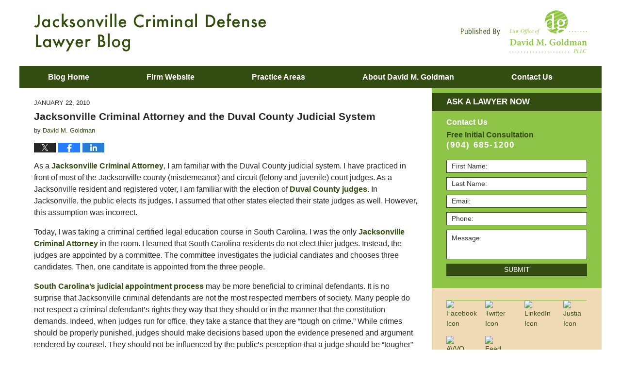

--- FILE ---
content_type: text/html; charset=UTF-8
request_url: https://www.jacksonvillecriminaldefenselawyerblog.com/as-a-jacksonville-criminal-att/
body_size: 12664
content:
<!DOCTYPE html>
<html class="no-js displaymode-full" itemscope itemtype="http://schema.org/Blog" lang="en-US">
	<head prefix="og: http://ogp.me/ns# article: http://ogp.me/ns/article#" >
		<meta http-equiv="Content-Type" content="text/html; charset=utf-8" />
		<title>Jacksonville Criminal Attorney and the Duval County Judicial System &#8212; Jacksonville Criminal Defense Lawyer Blog &#8212; January 22, 2010</title>
		<meta name="viewport" content="width=device-width, initial-scale=1.0" />

		<link rel="stylesheet" type="text/css" media="all" href="/jresources/v/20191026004854/css/main.css" />


		<script type="text/javascript">
			document.documentElement.className = document.documentElement.className.replace(/\bno-js\b/,"js");
		</script>

		<meta name="referrer" content="origin" />
		<meta name="referrer" content="unsafe-url" />

		<meta name='robots' content='index, follow, max-image-preview:large, max-snippet:-1, max-video-preview:-1' />
	<style>img:is([sizes="auto" i], [sizes^="auto," i]) { contain-intrinsic-size: 3000px 1500px }</style>
	
	<!-- This site is optimized with the Yoast SEO plugin v25.7 - https://yoast.com/wordpress/plugins/seo/ -->
	<meta name="description" content="As a Jacksonville Criminal Attorney, I am familiar with the Duval County judicial system. I have practiced in front of most of the Jacksonville county &#8212; January 22, 2010" />
	<link rel="canonical" href="https://www.jacksonvillecriminaldefenselawyerblog.com/as-a-jacksonville-criminal-att/" />
	<meta name="twitter:label1" content="Written by" />
	<meta name="twitter:data1" content="David M. Goldman" />
	<meta name="twitter:label2" content="Est. reading time" />
	<meta name="twitter:data2" content="2 minutes" />
	<!-- / Yoast SEO plugin. -->


<link rel='dns-prefetch' href='//v0.wordpress.com' />
<link rel="alternate" type="application/rss+xml" title="Jacksonville Criminal Defense Lawyer Blog &raquo; Feed" href="https://www.jacksonvillecriminaldefenselawyerblog.com/feed/" />
<link rel="alternate" type="application/rss+xml" title="Jacksonville Criminal Defense Lawyer Blog &raquo; Comments Feed" href="https://www.jacksonvillecriminaldefenselawyerblog.com/comments/feed/" />
<script type="text/javascript">
/* <![CDATA[ */
window._wpemojiSettings = {"baseUrl":"https:\/\/s.w.org\/images\/core\/emoji\/16.0.1\/72x72\/","ext":".png","svgUrl":"https:\/\/s.w.org\/images\/core\/emoji\/16.0.1\/svg\/","svgExt":".svg","source":{"concatemoji":"https:\/\/www.jacksonvillecriminaldefenselawyerblog.com\/wp-includes\/js\/wp-emoji-release.min.js?ver=7f08c3448240c80842b50f945023b5cf"}};
/*! This file is auto-generated */
!function(s,n){var o,i,e;function c(e){try{var t={supportTests:e,timestamp:(new Date).valueOf()};sessionStorage.setItem(o,JSON.stringify(t))}catch(e){}}function p(e,t,n){e.clearRect(0,0,e.canvas.width,e.canvas.height),e.fillText(t,0,0);var t=new Uint32Array(e.getImageData(0,0,e.canvas.width,e.canvas.height).data),a=(e.clearRect(0,0,e.canvas.width,e.canvas.height),e.fillText(n,0,0),new Uint32Array(e.getImageData(0,0,e.canvas.width,e.canvas.height).data));return t.every(function(e,t){return e===a[t]})}function u(e,t){e.clearRect(0,0,e.canvas.width,e.canvas.height),e.fillText(t,0,0);for(var n=e.getImageData(16,16,1,1),a=0;a<n.data.length;a++)if(0!==n.data[a])return!1;return!0}function f(e,t,n,a){switch(t){case"flag":return n(e,"\ud83c\udff3\ufe0f\u200d\u26a7\ufe0f","\ud83c\udff3\ufe0f\u200b\u26a7\ufe0f")?!1:!n(e,"\ud83c\udde8\ud83c\uddf6","\ud83c\udde8\u200b\ud83c\uddf6")&&!n(e,"\ud83c\udff4\udb40\udc67\udb40\udc62\udb40\udc65\udb40\udc6e\udb40\udc67\udb40\udc7f","\ud83c\udff4\u200b\udb40\udc67\u200b\udb40\udc62\u200b\udb40\udc65\u200b\udb40\udc6e\u200b\udb40\udc67\u200b\udb40\udc7f");case"emoji":return!a(e,"\ud83e\udedf")}return!1}function g(e,t,n,a){var r="undefined"!=typeof WorkerGlobalScope&&self instanceof WorkerGlobalScope?new OffscreenCanvas(300,150):s.createElement("canvas"),o=r.getContext("2d",{willReadFrequently:!0}),i=(o.textBaseline="top",o.font="600 32px Arial",{});return e.forEach(function(e){i[e]=t(o,e,n,a)}),i}function t(e){var t=s.createElement("script");t.src=e,t.defer=!0,s.head.appendChild(t)}"undefined"!=typeof Promise&&(o="wpEmojiSettingsSupports",i=["flag","emoji"],n.supports={everything:!0,everythingExceptFlag:!0},e=new Promise(function(e){s.addEventListener("DOMContentLoaded",e,{once:!0})}),new Promise(function(t){var n=function(){try{var e=JSON.parse(sessionStorage.getItem(o));if("object"==typeof e&&"number"==typeof e.timestamp&&(new Date).valueOf()<e.timestamp+604800&&"object"==typeof e.supportTests)return e.supportTests}catch(e){}return null}();if(!n){if("undefined"!=typeof Worker&&"undefined"!=typeof OffscreenCanvas&&"undefined"!=typeof URL&&URL.createObjectURL&&"undefined"!=typeof Blob)try{var e="postMessage("+g.toString()+"("+[JSON.stringify(i),f.toString(),p.toString(),u.toString()].join(",")+"));",a=new Blob([e],{type:"text/javascript"}),r=new Worker(URL.createObjectURL(a),{name:"wpTestEmojiSupports"});return void(r.onmessage=function(e){c(n=e.data),r.terminate(),t(n)})}catch(e){}c(n=g(i,f,p,u))}t(n)}).then(function(e){for(var t in e)n.supports[t]=e[t],n.supports.everything=n.supports.everything&&n.supports[t],"flag"!==t&&(n.supports.everythingExceptFlag=n.supports.everythingExceptFlag&&n.supports[t]);n.supports.everythingExceptFlag=n.supports.everythingExceptFlag&&!n.supports.flag,n.DOMReady=!1,n.readyCallback=function(){n.DOMReady=!0}}).then(function(){return e}).then(function(){var e;n.supports.everything||(n.readyCallback(),(e=n.source||{}).concatemoji?t(e.concatemoji):e.wpemoji&&e.twemoji&&(t(e.twemoji),t(e.wpemoji)))}))}((window,document),window._wpemojiSettings);
/* ]]> */
</script>
<style id='wp-emoji-styles-inline-css' type='text/css'>

	img.wp-smiley, img.emoji {
		display: inline !important;
		border: none !important;
		box-shadow: none !important;
		height: 1em !important;
		width: 1em !important;
		margin: 0 0.07em !important;
		vertical-align: -0.1em !important;
		background: none !important;
		padding: 0 !important;
	}
</style>
<link rel='stylesheet' id='wp-block-library-css' href='https://www.jacksonvillecriminaldefenselawyerblog.com/wp-includes/css/dist/block-library/style.min.css?ver=7f08c3448240c80842b50f945023b5cf' type='text/css' media='all' />
<style id='classic-theme-styles-inline-css' type='text/css'>
/*! This file is auto-generated */
.wp-block-button__link{color:#fff;background-color:#32373c;border-radius:9999px;box-shadow:none;text-decoration:none;padding:calc(.667em + 2px) calc(1.333em + 2px);font-size:1.125em}.wp-block-file__button{background:#32373c;color:#fff;text-decoration:none}
</style>
<style id='global-styles-inline-css' type='text/css'>
:root{--wp--preset--aspect-ratio--square: 1;--wp--preset--aspect-ratio--4-3: 4/3;--wp--preset--aspect-ratio--3-4: 3/4;--wp--preset--aspect-ratio--3-2: 3/2;--wp--preset--aspect-ratio--2-3: 2/3;--wp--preset--aspect-ratio--16-9: 16/9;--wp--preset--aspect-ratio--9-16: 9/16;--wp--preset--color--black: #000000;--wp--preset--color--cyan-bluish-gray: #abb8c3;--wp--preset--color--white: #ffffff;--wp--preset--color--pale-pink: #f78da7;--wp--preset--color--vivid-red: #cf2e2e;--wp--preset--color--luminous-vivid-orange: #ff6900;--wp--preset--color--luminous-vivid-amber: #fcb900;--wp--preset--color--light-green-cyan: #7bdcb5;--wp--preset--color--vivid-green-cyan: #00d084;--wp--preset--color--pale-cyan-blue: #8ed1fc;--wp--preset--color--vivid-cyan-blue: #0693e3;--wp--preset--color--vivid-purple: #9b51e0;--wp--preset--gradient--vivid-cyan-blue-to-vivid-purple: linear-gradient(135deg,rgba(6,147,227,1) 0%,rgb(155,81,224) 100%);--wp--preset--gradient--light-green-cyan-to-vivid-green-cyan: linear-gradient(135deg,rgb(122,220,180) 0%,rgb(0,208,130) 100%);--wp--preset--gradient--luminous-vivid-amber-to-luminous-vivid-orange: linear-gradient(135deg,rgba(252,185,0,1) 0%,rgba(255,105,0,1) 100%);--wp--preset--gradient--luminous-vivid-orange-to-vivid-red: linear-gradient(135deg,rgba(255,105,0,1) 0%,rgb(207,46,46) 100%);--wp--preset--gradient--very-light-gray-to-cyan-bluish-gray: linear-gradient(135deg,rgb(238,238,238) 0%,rgb(169,184,195) 100%);--wp--preset--gradient--cool-to-warm-spectrum: linear-gradient(135deg,rgb(74,234,220) 0%,rgb(151,120,209) 20%,rgb(207,42,186) 40%,rgb(238,44,130) 60%,rgb(251,105,98) 80%,rgb(254,248,76) 100%);--wp--preset--gradient--blush-light-purple: linear-gradient(135deg,rgb(255,206,236) 0%,rgb(152,150,240) 100%);--wp--preset--gradient--blush-bordeaux: linear-gradient(135deg,rgb(254,205,165) 0%,rgb(254,45,45) 50%,rgb(107,0,62) 100%);--wp--preset--gradient--luminous-dusk: linear-gradient(135deg,rgb(255,203,112) 0%,rgb(199,81,192) 50%,rgb(65,88,208) 100%);--wp--preset--gradient--pale-ocean: linear-gradient(135deg,rgb(255,245,203) 0%,rgb(182,227,212) 50%,rgb(51,167,181) 100%);--wp--preset--gradient--electric-grass: linear-gradient(135deg,rgb(202,248,128) 0%,rgb(113,206,126) 100%);--wp--preset--gradient--midnight: linear-gradient(135deg,rgb(2,3,129) 0%,rgb(40,116,252) 100%);--wp--preset--font-size--small: 13px;--wp--preset--font-size--medium: 20px;--wp--preset--font-size--large: 36px;--wp--preset--font-size--x-large: 42px;--wp--preset--spacing--20: 0.44rem;--wp--preset--spacing--30: 0.67rem;--wp--preset--spacing--40: 1rem;--wp--preset--spacing--50: 1.5rem;--wp--preset--spacing--60: 2.25rem;--wp--preset--spacing--70: 3.38rem;--wp--preset--spacing--80: 5.06rem;--wp--preset--shadow--natural: 6px 6px 9px rgba(0, 0, 0, 0.2);--wp--preset--shadow--deep: 12px 12px 50px rgba(0, 0, 0, 0.4);--wp--preset--shadow--sharp: 6px 6px 0px rgba(0, 0, 0, 0.2);--wp--preset--shadow--outlined: 6px 6px 0px -3px rgba(255, 255, 255, 1), 6px 6px rgba(0, 0, 0, 1);--wp--preset--shadow--crisp: 6px 6px 0px rgba(0, 0, 0, 1);}:where(.is-layout-flex){gap: 0.5em;}:where(.is-layout-grid){gap: 0.5em;}body .is-layout-flex{display: flex;}.is-layout-flex{flex-wrap: wrap;align-items: center;}.is-layout-flex > :is(*, div){margin: 0;}body .is-layout-grid{display: grid;}.is-layout-grid > :is(*, div){margin: 0;}:where(.wp-block-columns.is-layout-flex){gap: 2em;}:where(.wp-block-columns.is-layout-grid){gap: 2em;}:where(.wp-block-post-template.is-layout-flex){gap: 1.25em;}:where(.wp-block-post-template.is-layout-grid){gap: 1.25em;}.has-black-color{color: var(--wp--preset--color--black) !important;}.has-cyan-bluish-gray-color{color: var(--wp--preset--color--cyan-bluish-gray) !important;}.has-white-color{color: var(--wp--preset--color--white) !important;}.has-pale-pink-color{color: var(--wp--preset--color--pale-pink) !important;}.has-vivid-red-color{color: var(--wp--preset--color--vivid-red) !important;}.has-luminous-vivid-orange-color{color: var(--wp--preset--color--luminous-vivid-orange) !important;}.has-luminous-vivid-amber-color{color: var(--wp--preset--color--luminous-vivid-amber) !important;}.has-light-green-cyan-color{color: var(--wp--preset--color--light-green-cyan) !important;}.has-vivid-green-cyan-color{color: var(--wp--preset--color--vivid-green-cyan) !important;}.has-pale-cyan-blue-color{color: var(--wp--preset--color--pale-cyan-blue) !important;}.has-vivid-cyan-blue-color{color: var(--wp--preset--color--vivid-cyan-blue) !important;}.has-vivid-purple-color{color: var(--wp--preset--color--vivid-purple) !important;}.has-black-background-color{background-color: var(--wp--preset--color--black) !important;}.has-cyan-bluish-gray-background-color{background-color: var(--wp--preset--color--cyan-bluish-gray) !important;}.has-white-background-color{background-color: var(--wp--preset--color--white) !important;}.has-pale-pink-background-color{background-color: var(--wp--preset--color--pale-pink) !important;}.has-vivid-red-background-color{background-color: var(--wp--preset--color--vivid-red) !important;}.has-luminous-vivid-orange-background-color{background-color: var(--wp--preset--color--luminous-vivid-orange) !important;}.has-luminous-vivid-amber-background-color{background-color: var(--wp--preset--color--luminous-vivid-amber) !important;}.has-light-green-cyan-background-color{background-color: var(--wp--preset--color--light-green-cyan) !important;}.has-vivid-green-cyan-background-color{background-color: var(--wp--preset--color--vivid-green-cyan) !important;}.has-pale-cyan-blue-background-color{background-color: var(--wp--preset--color--pale-cyan-blue) !important;}.has-vivid-cyan-blue-background-color{background-color: var(--wp--preset--color--vivid-cyan-blue) !important;}.has-vivid-purple-background-color{background-color: var(--wp--preset--color--vivid-purple) !important;}.has-black-border-color{border-color: var(--wp--preset--color--black) !important;}.has-cyan-bluish-gray-border-color{border-color: var(--wp--preset--color--cyan-bluish-gray) !important;}.has-white-border-color{border-color: var(--wp--preset--color--white) !important;}.has-pale-pink-border-color{border-color: var(--wp--preset--color--pale-pink) !important;}.has-vivid-red-border-color{border-color: var(--wp--preset--color--vivid-red) !important;}.has-luminous-vivid-orange-border-color{border-color: var(--wp--preset--color--luminous-vivid-orange) !important;}.has-luminous-vivid-amber-border-color{border-color: var(--wp--preset--color--luminous-vivid-amber) !important;}.has-light-green-cyan-border-color{border-color: var(--wp--preset--color--light-green-cyan) !important;}.has-vivid-green-cyan-border-color{border-color: var(--wp--preset--color--vivid-green-cyan) !important;}.has-pale-cyan-blue-border-color{border-color: var(--wp--preset--color--pale-cyan-blue) !important;}.has-vivid-cyan-blue-border-color{border-color: var(--wp--preset--color--vivid-cyan-blue) !important;}.has-vivid-purple-border-color{border-color: var(--wp--preset--color--vivid-purple) !important;}.has-vivid-cyan-blue-to-vivid-purple-gradient-background{background: var(--wp--preset--gradient--vivid-cyan-blue-to-vivid-purple) !important;}.has-light-green-cyan-to-vivid-green-cyan-gradient-background{background: var(--wp--preset--gradient--light-green-cyan-to-vivid-green-cyan) !important;}.has-luminous-vivid-amber-to-luminous-vivid-orange-gradient-background{background: var(--wp--preset--gradient--luminous-vivid-amber-to-luminous-vivid-orange) !important;}.has-luminous-vivid-orange-to-vivid-red-gradient-background{background: var(--wp--preset--gradient--luminous-vivid-orange-to-vivid-red) !important;}.has-very-light-gray-to-cyan-bluish-gray-gradient-background{background: var(--wp--preset--gradient--very-light-gray-to-cyan-bluish-gray) !important;}.has-cool-to-warm-spectrum-gradient-background{background: var(--wp--preset--gradient--cool-to-warm-spectrum) !important;}.has-blush-light-purple-gradient-background{background: var(--wp--preset--gradient--blush-light-purple) !important;}.has-blush-bordeaux-gradient-background{background: var(--wp--preset--gradient--blush-bordeaux) !important;}.has-luminous-dusk-gradient-background{background: var(--wp--preset--gradient--luminous-dusk) !important;}.has-pale-ocean-gradient-background{background: var(--wp--preset--gradient--pale-ocean) !important;}.has-electric-grass-gradient-background{background: var(--wp--preset--gradient--electric-grass) !important;}.has-midnight-gradient-background{background: var(--wp--preset--gradient--midnight) !important;}.has-small-font-size{font-size: var(--wp--preset--font-size--small) !important;}.has-medium-font-size{font-size: var(--wp--preset--font-size--medium) !important;}.has-large-font-size{font-size: var(--wp--preset--font-size--large) !important;}.has-x-large-font-size{font-size: var(--wp--preset--font-size--x-large) !important;}
:where(.wp-block-post-template.is-layout-flex){gap: 1.25em;}:where(.wp-block-post-template.is-layout-grid){gap: 1.25em;}
:where(.wp-block-columns.is-layout-flex){gap: 2em;}:where(.wp-block-columns.is-layout-grid){gap: 2em;}
:root :where(.wp-block-pullquote){font-size: 1.5em;line-height: 1.6;}
</style>
<script type="text/javascript" src="https://www.jacksonvillecriminaldefenselawyerblog.com/wp-includes/js/jquery/jquery.min.js?ver=3.7.1" id="jquery-core-js"></script>
<script type="text/javascript" src="https://www.jacksonvillecriminaldefenselawyerblog.com/wp-includes/js/jquery/jquery-migrate.min.js?ver=3.4.1" id="jquery-migrate-js"></script>
<link rel="https://api.w.org/" href="https://www.jacksonvillecriminaldefenselawyerblog.com/wp-json/" /><link rel="alternate" title="JSON" type="application/json" href="https://www.jacksonvillecriminaldefenselawyerblog.com/wp-json/wp/v2/posts/138" /><link rel="EditURI" type="application/rsd+xml" title="RSD" href="https://www.jacksonvillecriminaldefenselawyerblog.com/xmlrpc.php?rsd" />

<link rel='shortlink' href='https://wp.me/p69sxe-2e' />
<link rel="alternate" title="oEmbed (JSON)" type="application/json+oembed" href="https://www.jacksonvillecriminaldefenselawyerblog.com/wp-json/oembed/1.0/embed?url=https%3A%2F%2Fwww.jacksonvillecriminaldefenselawyerblog.com%2Fas-a-jacksonville-criminal-att%2F" />
<link rel="alternate" title="oEmbed (XML)" type="text/xml+oembed" href="https://www.jacksonvillecriminaldefenselawyerblog.com/wp-json/oembed/1.0/embed?url=https%3A%2F%2Fwww.jacksonvillecriminaldefenselawyerblog.com%2Fas-a-jacksonville-criminal-att%2F&#038;format=xml" />
<link rel="amphtml" href="https://www.jacksonvillecriminaldefenselawyerblog.com/amp/as-a-jacksonville-criminal-att/" />
		<!-- Willow Authorship Tags -->
<link href="https://www.jacksonvillelawyer.pro/" rel="publisher" />
<link href="https://www.jacksonvillelawyer.pro/david-goldman-esq.html" rel="author" />

<!-- End Willow Authorship Tags -->		<!-- Willow Opengraph and Twitter Cards -->
<meta name="twitter:creator" content="@GunTrustLawyer" />
<meta name="twitter:card" content="summary" />
<meta name="twitter:url" content="https://wp.me/p69sxe-2e" />
<meta name="twitter:title" content="Jacksonville Criminal Attorney and the Duval County Judicial System" />
<meta name="twitter:description" content="As a Jacksonville Criminal Attorney, I am familiar with the Duval County judicial system. I have practiced in front of most of the Jacksonville county (misdemeanor) and circuit (felony and ..." />
<meta name="twitter:image" content="https://www.jacksonvillecriminaldefenselawyerblog.com/files/2019/02/social-image-logo-og.png" />
<meta property="article:published_time" content="2010-01-22T16:37:19-05:00" />
<meta property="article:modified_time" content="2010-01-22T16:37:19-05:00" />
<meta property="article:section" content="Uncategorized" />
<meta property="article:author" content="https://www.facebook.com/4davidgoldman" />
<meta property="og:url" content="https://www.jacksonvillecriminaldefenselawyerblog.com/as-a-jacksonville-criminal-att/" />
<meta property="og:title" content="Jacksonville Criminal Attorney and the Duval County Judicial System" />
<meta property="og:description" content="As a Jacksonville Criminal Attorney, I am familiar with the Duval County judicial system. I have practiced in front of most of the Jacksonville county (misdemeanor) and circuit (felony and ..." />
<meta property="og:type" content="article" />
<meta property="og:image" content="https://www.jacksonvillecriminaldefenselawyerblog.com/files/2019/02/social-image-logo-og.png" />
<meta property="og:image:width" content="1200" />
<meta property="og:image:height" content="1200" />
<meta property="og:image:url" content="https://www.jacksonvillecriminaldefenselawyerblog.com/files/2019/02/social-image-logo-og.png" />
<meta property="og:image:secure_url" content="https://www.jacksonvillecriminaldefenselawyerblog.com/files/2019/02/social-image-logo-og.png" />
<meta property="og:site_name" content="Jacksonville Criminal Defense Lawyer Blog" />

<!-- End Willow Opengraph and Twitter Cards -->

				<link rel="shortcut icon" type="image/x-icon" href="/jresources/v/20191026004854/icons/favicon.ico"  />
<!-- Google Analytics Metadata -->
<script> window.jmetadata = window.jmetadata || { site: { id: '585', installation: 'lawblogger', name: 'jacksonvillecriminaldefenselawyerblog-com',  willow: '1', domain: 'jacksonvillecriminaldefenselawyerblog.com', key: 'Li0tLSAuLi0gLi4uIC0gLi4gLi1qYWNrc29udmlsbGVjcmltaW5hbGRlZmVuc2VsYXd5ZXJibG9nLmNvbQ==' }, analytics: { ga4: [ { measurementId: 'G-7J7WF4K0TD' } ] } } </script>
<!-- End of Google Analytics Metadata -->

<!-- Google Tag Manager -->
<script>(function(w,d,s,l,i){w[l]=w[l]||[];w[l].push({'gtm.start': new Date().getTime(),event:'gtm.js'});var f=d.getElementsByTagName(s)[0], j=d.createElement(s),dl=l!='dataLayer'?'&l='+l:'';j.async=true;j.src= 'https://www.googletagmanager.com/gtm.js?id='+i+dl;f.parentNode.insertBefore(j,f); })(window,document,'script','dataLayer','GTM-PHFNLNH');</script>
<!-- End Google Tag Manager -->

<link rel="next" href="https://www.jacksonvillecriminaldefenselawyerblog.com/jacksonville-criminal-defendan/" />
<link rel="prev" href="https://www.jacksonvillecriminaldefenselawyerblog.com/criminal-defense-lawyers-in-ja/" />

	<script async defer src="https://justatic.com/e/widgets/js/justia.js"></script>

	</head>
	<body class="willow willow-responsive wp-singular post-template-default single single-post postid-138 single-format-standard wp-theme-Willow-Responsive">
	<div id="top-numbers-v2" class="tnv2-sticky"> <ul> <li>Contact Us: <strong>(904) 685-1200</strong> <a class="tnv2-button" rel="nofollow" href="tel:(904) 685-1200" data-gtm-location="Sticky Header" data-gtm-value="(904) 685-1200" data-gtm-action="Contact" data-gtm-category="Phones" data-gtm-device="Mobile" data-gtm-event="phone_contact" data-gtm-label="Call" data-gtm-target="Button" data-gtm-type="click">Tap Here To Call Us</a> </li> </ul> </div>

<div id="fb-root"></div>

		<div class="container">
			<div class="cwrap">

			<!-- HEADER -->
			<header id="header" role="banner">
							<div id="head" class="header-tag-group">

					<div id="logo">
						<a href="https://www.jacksonvillecriminaldefenselawyerblog.com/">							<img src="/jresources/v/20191026004854/images/logo.png" id="mainlogo" alt="Law Office of David M. Goldman PLLC" />
							Jacksonville Criminal Defense Lawyer Blog</a>
					</div>
										<div id="tagline"><a  href="https://www.jacksonvillelawyer.pro/" class="tagline-link tagline-text">Published By Law Office of David M. Goldman PLLC</a></div>
									</div><!--/#head-->
				<nav id="main-nav" role="navigation">
					<span class="visuallyhidden">Navigation</span>
					<div id="topnav" class="topnav nav-custom"><ul id="tnav-toplevel" class="menu"><li id="menu-item-7" class="priority_1 menu-item menu-item-type-custom menu-item-object-custom menu-item-home menu-item-7"><a href="https://www.jacksonvillecriminaldefenselawyerblog.com/">Blog Home</a></li>
<li id="menu-item-8" class="priority_2 menu-item menu-item-type-custom menu-item-object-custom menu-item-8"><a href="https://www.jacksonvillelawyer.pro/">Firm Website</a></li>
<li id="menu-item-9" class="priority_3 menu-item menu-item-type-custom menu-item-object-custom menu-item-9"><a href="https://www.jacksonvillelawyer.pro/criminal-defense.html">Practice Areas</a></li>
<li id="menu-item-19" class="priority_4 menu-item menu-item-type-custom menu-item-object-custom menu-item-19"><a href="https://www.jacksonvillelawyer.pro/david-goldman-esq.html">About David M. Goldman</a></li>
<li id="menu-item-10" class="priority_1 menu-item menu-item-type-custom menu-item-object-custom menu-item-10"><a href="https://www.jacksonvillelawyer.pro/contact-us.html">Contact <ins>Us</ins></a></li>
</ul></div>				</nav>
							</header>

			            

            <!-- MAIN -->
            <div id="main">
	                            <div class="mwrap">
                	
                	
	                <section class="content">
	                		                	<div class="bodytext">
		                	

<article id="post-138" class="entry post-138 post type-post status-publish format-standard hentry category-uncategorized" itemprop="blogPost" itemtype="http://schema.org/BlogPosting" itemscope>
	<link itemprop="mainEntityOfPage" href="https://www.jacksonvillecriminaldefenselawyerblog.com/as-a-jacksonville-criminal-att/" />
	<div class="inner-wrapper">
		<header>

			
			
						<div id="default-featured-image-138-post-id-138" itemprop="image" itemtype="http://schema.org/ImageObject" itemscope>
	<link itemprop="url" href="https://www.jacksonvillecriminaldefenselawyerblog.com/files/2019/02/social-image-logo-og.png" />
	<meta itemprop="width" content="1200" />
	<meta itemprop="height" content="1200" />
	<meta itemprop="representativeOfPage" content="http://schema.org/False" />
</div>
			<div class="published-date"><span class="published-date-label"></span> <time datetime="2010-01-22T16:37:19-05:00" class="post-date published" itemprop="datePublished" pubdate>January 22, 2010</time></div>
			
			
            <h1 class="entry-title" itemprop="name">Jacksonville Criminal Attorney and the Duval County Judicial System</h1>
                <meta itemprop="headline" content="Jacksonville Criminal Attorney and the Duval County Judicial System" />
			
			
			<div class="author vcard">by <span itemprop="author" itemtype="http://schema.org/Person" itemscope><a href="https://www.jacksonvillelawyer.pro/david-goldman-esq.html" class="url fn author-dmgwork author-1546 post-author-link" rel="author" target="_self" itemprop="url"><span itemprop="name">David M. Goldman</span></a><meta itemprop="sameAs" content="https://twitter.com/GunTrustLawyer" /><meta itemprop="sameAs" content="https://www.facebook.com/4davidgoldman" /><meta itemprop="sameAs" content="https://www.linkedin.com/pub/david-goldman/3/510/860" /><meta itemprop="sameAs" content="http://lawyers.justia.com/lawyer/david-m-goldman-1412776" /></span></div>
			
			<div class="sharelinks sharelinks-138 sharelinks-horizontal" id="sharelinks-138">
	<a href="https://twitter.com/intent/tweet?url=https%3A%2F%2Fwp.me%2Fp69sxe-2e&amp;text=Jacksonville+Criminal+Attorney+and+the+Duval+County+Judicial+System&amp;related=GunTrustLawyer%3APost+Author" target="_blank"  onclick="javascript:window.open(this.href, '', 'menubar=no,toolbar=no,resizable=yes,scrollbars=yes,height=600,width=600');return false;"><img src="https://www.jacksonvillecriminaldefenselawyerblog.com/wp-content/themes/Willow-Responsive/images/share/twitter.gif" alt="Tweet this Post" /></a>
	<a href="https://www.facebook.com/sharer/sharer.php?u=https%3A%2F%2Fwww.jacksonvillecriminaldefenselawyerblog.com%2Fas-a-jacksonville-criminal-att%2F" target="_blank"  onclick="javascript:window.open(this.href, '', 'menubar=no,toolbar=no,resizable=yes,scrollbars=yes,height=600,width=600');return false;"><img src="https://www.jacksonvillecriminaldefenselawyerblog.com/wp-content/themes/Willow-Responsive/images/share/fb.gif" alt="Share on Facebook" /></a>
	<a href="http://www.linkedin.com/shareArticle?mini=true&amp;url=https%3A%2F%2Fwww.jacksonvillecriminaldefenselawyerblog.com%2Fas-a-jacksonville-criminal-att%2F&amp;title=Jacksonville+Criminal+Attorney+and+the+Duval+County+Judicial+System&amp;source=Jacksonville+Criminal+Defense+Lawyer+Blog" target="_blank"  onclick="javascript:window.open(this.href, '', 'menubar=no,toolbar=no,resizable=yes,scrollbars=yes,height=600,width=600');return false;"><img src="https://www.jacksonvillecriminaldefenselawyerblog.com/wp-content/themes/Willow-Responsive/images/share/linkedin.gif" alt="Share on LinkedIn" /></a>
</div>					</header>
		<div class="content" itemprop="articleBody">
									<div class="entry-content">
								<p>As a <a href="http://www.jacksonvillelawyer.pro/lawyer-attorney-1357270.html" target="new">Jacksonville Criminal Attorney</a>, I am familiar with the Duval County judicial system.  I have practiced in front of most of the Jacksonville county (misdemeanor) and circuit (felony and juvenile) court judges.  As a Jacksonville resident and registered voter, I am familiar with the election of <a href="http://www.coj.net/Departments/Fourth+Judicial+Circuit+Court/Duval+County+Judges.htm" target="new">Duval County judges</a>.  In Jacksonville, the public elects its judges.  I assumed that other states elected their state judges as well.  However, this assumption was incorrect.</p>
<p>Today, I was taking a criminal certified legal education course in South Carolina.  I was the only <a href="http://www.jacksonvillelawyer.pro/lawyer-attorney-1357270.html" target="new">Jacksonville Criminal Attorney </a>in the room.  I learned that South Carolina residents do not elect thier judges.  Instead, the judges are appointed by a committee.  The committee investigates the judicial candiates and chooses three candidates.  Then, one canditate is appointed from the three people.  </p>
<p><a href="http://www.judicial.state.sc.us/" target="new">South Carolina&#8217;s judicial appointment process </a>may be more beneficial to criminal defendants.  It is no surprise that Jacksonville criminal defendants are not the most respected members of society.  Many people do not respect a criminal defendant&#8217;s rights they way that they should or in the manner that the constitution demands.  Indeed, when judges run for office, they take a stance that they are &#8220;tough on crime.&#8221;  While crimes should be properly punished, judges should make decisions based upon the evidence presened and argument rendered by counsel.  They should not be influenced by the public&#8217;s perception that a judge should be &#8220;tougher&#8221; on crime.  Perhaps, if we did not publically elected judges, we would not have the outside influence of public perception in the criminal courtroom.  </p>
<p>On the other hand, I would question the political motivation behind the appointment process.  Would a judge make legal decisions based upon the ideals of the appointment committee?  While most judges are not persuaded by the pressures of an election or an appointment, it may be a factor in some cases and with some judges.</p>
							</div>
					</div>
		<footer>
							<div class="author vcard">by <span itemprop="author" itemtype="http://schema.org/Person" itemscope><a href="https://www.jacksonvillelawyer.pro/david-goldman-esq.html" class="url fn author-dmgwork author-1546 post-author-link" rel="author" target="_self" itemprop="url"><span itemprop="name">David M. Goldman</span></a><meta itemprop="sameAs" content="https://twitter.com/GunTrustLawyer" /><meta itemprop="sameAs" content="https://www.facebook.com/4davidgoldman" /><meta itemprop="sameAs" content="https://www.linkedin.com/pub/david-goldman/3/510/860" /><meta itemprop="sameAs" content="http://lawyers.justia.com/lawyer/david-m-goldman-1412776" /></span></div>						<div itemprop="publisher" itemtype="http://schema.org/Organization" itemscope>
				<meta itemprop="name" content="Law Office of David M. Goldman PLLC" />
				
<div itemprop="logo" itemtype="http://schema.org/ImageObject" itemscope>
	<link itemprop="url" href="https://www.jacksonvillecriminaldefenselawyerblog.com/files/2016/07/DavidGoldmanLogo.png" />
	<meta itemprop="height" content="60" />
	<meta itemprop="width" content="115" />
	<meta itemprop="representativeOfPage" content="http://schema.org/True" />
</div>
			</div>

			<div class="category-list"><span class="category-list-label">Posted in:</span> <span class="category-list-items"><a href="https://www.jacksonvillecriminaldefenselawyerblog.com/category/uncategorized/" title="View all posts in Uncategorized" class="category-uncategorized term-1 post-category-link">Uncategorized</a></span></div>			
			<div class="published-date"><span class="published-date-label"></span> <time datetime="2010-01-22T16:37:19-05:00" class="post-date published" itemprop="datePublished" pubdate>January 22, 2010</time></div>			<div class="visuallyhidden">Updated:
				<time datetime="2010-01-22T16:37:19-05:00" class="updated" itemprop="dateModified">January 22, 2010 4:37 pm</time>
			</div>

			
			
			
			
<!-- You can start editing here. -->


			<!-- If comments are closed. -->
		<p class="nocomments">Comments are closed.</p>

	

		</footer>

	</div>
</article>
	<div class="navigation">
		<nav id="post-pagination-bottom" class="pagination post-pagination" role="navigation">
		<span class="nav-prev"><a rel="prev" href="https://www.jacksonvillecriminaldefenselawyerblog.com/criminal-defense-lawyers-in-ja/" title="Criminal Defense Lawyers in Jacksonville"><span class="arrow-left">&laquo;</span> Previous</a></span> <span class="nav-sep">|</span> <span class="nav-home"><a rel="home" href="https://www.jacksonvillecriminaldefenselawyerblog.com/">Home</a></span> <span class="nav-sep">|</span> <span class="nav-next"><a rel="next" href="https://www.jacksonvillecriminaldefenselawyerblog.com/jacksonville-criminal-defendan/" title="Jacksonville Criminal Defendants are Subjected to Foreclosure">Next <span class="arrow-right">&raquo;</span></a></span>				</nav>
	</div>
								</div>

																<aside class="sidebar primary-sidebar sc-2 secondary-content" id="sc-2">
			</aside>

							
						</section>

						<aside class="sidebar secondary-sidebar sc-1 secondary-content" id="sc-1">
	    <div id="justia_contact_form-2" class="widget sidebar-widget primary-sidebar-widget justia_contact_form">
    <strong class="widget-title sidebar-widget-title primary-sidebar-widget-title">Ask a Lawyer Now</strong><div class="content widget-content sidebar-widget-content primary-sidebar-widget-content">
    <div class="formdesc">Contact Us <span class="phns ph-1">Free Initial Consultation <strong>(904) 685-1200</strong></span></div>
    <div id="contactform">
            <form data-gtm-label="Consultation Form" data-gtm-action="Submission" data-gtm-category="Forms" data-gtm-type="submission" data-gtm-conversion="1" id="genericcontactform" name="genericcontactform" action="/jshared/blog-contactus/" class="widget_form" data-validate="parsley">
            <div data-directive="j-recaptcha" data-recaptcha-key="6LcseTosAAAAALaC40dMom12l4JHzkbc5-0l_uBi" data-version="2" data-set-lang="en"></div>
            <div id="errmsg"></div>
            <input type="hidden" name="wpid" value="2" />
            <input type="hidden" name="5_From_Page" value="Jacksonville Criminal Defense Lawyer Blog" />
            <input type="hidden" name="firm_name" value="Law Office of David M. Goldman PLLC" />
            <input type="hidden" name="blog_name" value="Jacksonville Criminal Defense Lawyer Blog" />
            <input type="hidden" name="site_id" value="" />
            <input type="hidden" name="prefix" value="585" />
            <input type="hidden" name="source" value="main" />
            <input type="hidden" name="source_off" value="" />
            <input type="hidden" name="return_url" value="https://www.jacksonvillecriminaldefenselawyerblog.com/thank-you/" />
            <input type="hidden" name="current_url" value="https://www.jacksonvillecriminaldefenselawyerblog.com/as-a-jacksonville-criminal-att/" />
            <input type="hidden" name="big_or_small" value="big" />
            <input type="hidden" name="is_blog" value="yes" />
            <span class="fld first_name"><label class="visuallyhidden" for="First_Name">First Name:</label><input type="text" name="10_First_Name" id="First_Name" value=""  placeholder="First Name:"   class="required"  required/></span><span class="fld last_name"><label class="visuallyhidden" for="Last_Name">Last Name:</label><input type="text" name="20_Last_Name" id="Last_Name" value=""  placeholder="Last Name:"   class="required"  required/></span><span class="fld email"><label class="visuallyhidden" for="Email">Email:</label><input type="email" name="30_Email" id="Email" value=""  placeholder="Email:"   class="required"  required/></span><span class="fld phone"><label class="visuallyhidden" for="Phone">Phone:</label><input type="tel" name="40_Phone" id="Phone" value=""  placeholder="Phone:"  pattern="[\+\(\)\d -]+" title="Please enter a valid phone number."  class="required"  required/></span><span class="fld message"><label class="visuallyhidden" for="Message">Message:</label><textarea name="50_Message" id="Message"  placeholder="Message:"  ></textarea></span><input type="hidden" name="template" value="legacy-txt"/>
            
            
            
            
            <input type="hidden" name="required_fields" value="10_First_Name,20_Last_Name,30_Email,40_Phone" />
            <input type="hidden" name="form_location" value="Consultation Form">
            <span class="submit">
                <button type="submit" name="submitbtn">Submit</button>
            </span>
        </form>
    </div>
    <div style="display:none !important;" class="normal" id="jwpform-validation"></div>
    </div></div><div id="jwpw_connect-2" class="widget sidebar-widget primary-sidebar-widget jwpw_connect">
    <strong class="widget-title sidebar-widget-title primary-sidebar-widget-title"></strong><div class="content widget-content sidebar-widget-content primary-sidebar-widget-content">
    
        <p class="connect-icons">
            <a href="https://www.facebook.com/pages/Law-Office-of-David-M-Goldman-PLLC-Jacksonville-Criminal-Defense-Lawyer/184725844980368" target="_blank" title="Facebook"><img src="https://lawyers.justia.com/s/facebook-64.png" alt="Facebook Icon" border="0" /></a><a href="https://twitter.com/GunTrustLawyer" target="_blank" title="Twitter"><img src="https://lawyers.justia.com/s/twitter-64.png" alt="Twitter Icon" border="0" /></a><a href="https://www.linkedin.com/pub/david-goldman/3/510/860" target="_blank" title="LinkedIn"><img src="https://lawyers.justia.com/s/linkedin-64.png" alt="LinkedIn Icon" border="0" /></a><a href="https://lawyers.justia.com/firm/law-office-of-david-m-goldman-pllc-13862" target="_blank" title="Justia"><img src="https://lawyers.justia.com/s/justia-64.png" alt="Justia Icon" border="0" /></a><a href="http://www.avvo.com/attorneys/32217-fl-david-goldman-1238800.html" target="_blank" title="AVVO"><img src="https://lawyers.justia.com/s/avvo-64.png" alt="AVVO Icon" border="0" /></a><a href="http://feeds2.feedburner.com/JacksonvilleCriminalDefenseLawyerBlog" target="_blank" title="Feed"><img src="https://lawyers.justia.com/s/rss-64.png" alt="Feed Icon" border="0" /></a>
        </p>
        <script type="application/ld+json">
{ "@context": "http://schema.org",
  "@type": "http://schema.org/LegalService",
  "name": "Law Office of David M. Goldman PLLC",
  "image": "https://www.jacksonvillecriminaldefenselawyerblog.com/files/2016/07/DavidGoldmanLogo.png",
  "sameAs": ["https://www.facebook.com/pages/Law-Office-of-David-M-Goldman-PLLC-Jacksonville-Criminal-Defense-Lawyer/184725844980368","https://twitter.com/GunTrustLawyer","https://www.linkedin.com/pub/david-goldman/3/510/860","https://lawyers.justia.com/firm/law-office-of-david-m-goldman-pllc-13862","http://www.avvo.com/attorneys/32217-fl-david-goldman-1238800.html","http://feeds2.feedburner.com/JacksonvilleCriminalDefenseLawyerBlog"],
  "address": {
    "@type": "PostalAddress",
    "addressCountry": "US"
  }
}
</script>
        
</div></div>
<div id="j_categories-2" class="widget sidebar-widget primary-sidebar-widget j_categories"><strong class="widget-title sidebar-widget-title primary-sidebar-widget-title">Topics</strong><div class="content widget-content sidebar-widget-content primary-sidebar-widget-content"><ul>
    <li class="cat-item cat-item-0"><a href="https://www.jacksonvillecriminaldefenselawyerblog.com/category/evidence/">Evidence <span>(117)</span></a></li>
    <li class="cat-item cat-item-1"><a href="https://www.jacksonvillecriminaldefenselawyerblog.com/category/dui-bui-drunk-driving/">DUI / BUI - Drunk Driving <span>(111)</span></a></li>
    <li class="cat-item cat-item-2"><a href="https://www.jacksonvillecriminaldefenselawyerblog.com/category/gun-crimes/">Gun Crimes <span>(88)</span></a></li>
    <li class="cat-item cat-item-3"><a href="https://www.jacksonvillecriminaldefenselawyerblog.com/category/murder/">Murder <span>(83)</span></a></li>
    <li class="cat-item cat-item-4"><a href="https://www.jacksonvillecriminaldefenselawyerblog.com/category/assault-battery/">Assault / Battery <span>(73)</span></a></li>
    <li class="cat-item cat-item-5"><a href="https://www.jacksonvillecriminaldefenselawyerblog.com/category/expunging-and-sealing-criminal-records/">Expunging and Sealing Criminal Records <span>(73)</span></a></li>
    <li class="cat-item cat-item-6"><a href="https://www.jacksonvillecriminaldefenselawyerblog.com/category/driver-s-licenses/">Driver's Licenses <span>(67)</span></a></li>
    <li class="cat-item cat-item-7"><a href="https://www.jacksonvillecriminaldefenselawyerblog.com/category/traffic-tickets/">Traffic Tickets <span>(64)</span></a></li>
    <li class="cat-item cat-item-8"><a href="https://www.jacksonvillecriminaldefenselawyerblog.com/category/drug-crimes/">Drug Crimes <span>(57)</span></a></li>
    <li class="cat-item cat-item-9"><a href="https://www.jacksonvillecriminaldefenselawyerblog.com/category/robbery-theft/">Robbery / Theft <span>(56)</span></a></li>
    <li class="cat-item cat-item-10"><a href="https://www.jacksonvillecriminaldefenselawyerblog.com/category/self-defense/">Self-Defense <span>(51)</span></a></li>
    <li class="cat-item cat-item-11"><a href="https://www.jacksonvillecriminaldefenselawyerblog.com/category/search-and-seizure/">Search and Seizure <span>(46)</span></a></li>
    <span class="more-categories-link"><a href="https://www.jacksonvillecriminaldefenselawyerblog.com/topics">View More Topics</a></span></ul></div></div><div id="text-3" class="widget sidebar-widget primary-sidebar-widget widget_text"><strong class="widget-title sidebar-widget-title primary-sidebar-widget-title">Search</strong><div class="content widget-content sidebar-widget-content primary-sidebar-widget-content">			<div class="textwidget"><form action="https://www.jacksonvillecriminaldefenselawyerblog.com/" class="searchform" id="searchform" method="get" role="search"><div><label class="visuallyhidden" for="s">Search here</label><input type="text" id="s" name="s" value=""/><button type="submit" value="Search" id="searchsubmit">Search</button></div></form></div>
		</div></div><div id="text-2" class="widget sidebar-widget primary-sidebar-widget widget_text"><strong class="widget-title sidebar-widget-title primary-sidebar-widget-title">Our Other Blogs</strong><div class="content widget-content sidebar-widget-content primary-sidebar-widget-content">			<div class="textwidget"><ul>
<li><a href="https://www.guntrustlawyer.com/">NFA Gun Trust Lawyer Blog</a></li>
<li><a href="https://www.floridaestateplanninglawyerblog.com/">Florida Estate Planning Lawyer Blog</a></li>
<li><a href="https://www.jacksonvilledivorceattorneyblog.com/">Jacksonville Divorce Attorney Blog</a></li>
</ul></div>
		</div></div>
		<div id="recent-posts-2" class="widget sidebar-widget primary-sidebar-widget widget_recent_entries">
		<strong class="widget-title sidebar-widget-title primary-sidebar-widget-title">Recent Entries</strong><div class="content widget-content sidebar-widget-content primary-sidebar-widget-content">
		<ul>
											<li>
					<a href="https://www.jacksonvillecriminaldefenselawyerblog.com/can-you-be-stopped-while-driving-without-probable-cause/">CAN YOU BE STOPPED WHILE DRIVING WITHOUT PROBABLE CAUSE?</a>
									</li>
											<li>
					<a href="https://www.jacksonvillecriminaldefenselawyerblog.com/in-florida-what-is-a-claim-for-abuse-of-process/">In Florida, What is a Claim for Abuse of Process?</a>
									</li>
											<li>
					<a href="https://www.jacksonvillecriminaldefenselawyerblog.com/what-is-probable-cause/">What Is Probable Cause?</a>
									</li>
					</ul>

		</div></div><div id="text-4" class="widget sidebar-widget primary-sidebar-widget widget_text"><strong class="widget-title sidebar-widget-title primary-sidebar-widget-title"> </strong><div class="content widget-content sidebar-widget-content primary-sidebar-widget-content">			<div class="textwidget"><center>
<a target="_blank" rel="nofollow" href="http://profiles.superlawyers.com/florida/jacksonville/lawyer/david-m-goldman/7fdafd26-eaad-43c3-a057-2061c111ca47.html"><img src="https://www.jacksonvillecriminaldefenselawyerblog.com/files/2015/10/BadgeLawyer.png" alt="BadgeLawyer" height=150 width=180/> </a>
</center></div>
		</div></div></aside>

					</div>
				</div>


							<!-- FOOTER -->
				<footer id="footer">
					<span class="visuallyhidden">Contact Information</span>
					<div class="fcontainer">

						
						<div id="address">
<div class="block">
<strong>Jacksonville Office</strong><br>
4115 Hendricks Ave<br>
Jacksonville, FL 32207<br>
<span>Phone:</span> (904) 685-1200<br>
<span>Fax:</span> (904) 875-4081
</div>
<div>
<strong>Ponte Vedra Beach Office</strong><br>
822 A1A N #310<br>
Ponte Vedra Beach, FL 32082<br>
<span>Phone:</span> (904) 425-1910<br>
<span>Fax:</span> (904) 875-4081<br>
<div class="t70"> Satellite office with limited services and hours. <br>Call for an appointment.</div></div>
</div>
<div class="footertext block">*The hiring of a lawyer is an important decision that should not be based solely upon advertisements. Before you decide, ask us to send you free written information about our qualifications and experience. The information on this website is not intended to establish an attorney-client relationship, are not confidential, and are not intended to constitute legal advice. Proper legal advice can only be given by an attorney who agrees to represent you, who reviews the facts of your specific case, who does not have a conflict of interest preventing the representation, and who is licensed as an attorney in the state where the law applies. Some states require additional disclosures which may consider the information on this website to be consider advertising and others states require that this page state ATTORNEY ADVERTISING  or THIS IS AN ADVERTISEMENT.</div>
						<nav id="footernav">
							<div id="footernav-wrapper" class="footernav nav-custom"><ul id="menu-footernav" class="menu"><li id="menu-item-11" class="menu-item menu-item-type-custom menu-item-object-custom menu-item-home menu-item-11"><a href="https://www.jacksonvillecriminaldefenselawyerblog.com/">Home</a></li>
<li id="menu-item-12" class="menu-item menu-item-type-custom menu-item-object-custom menu-item-12"><a href="https://www.jacksonvillelawyer.pro/">Website</a></li>
<li id="menu-item-20" class="menu-item menu-item-type-custom menu-item-object-custom menu-item-20"><a href="https://www.jacksonvillelawyer.pro/privacy-policy.html">Privacy Policy</a></li>
<li id="menu-item-13" class="menu-item menu-item-type-custom menu-item-object-custom menu-item-13"><a href="https://www.jacksonvillelawyer.pro/lawyer-attorney-1303276.html">Disclaimer</a></li>
<li id="menu-item-14" class="menu-item menu-item-type-custom menu-item-object-custom menu-item-14"><a href="https://www.jacksonvillelawyer.pro/lawyer-attorney-1303279.html">Contact Us</a></li>
<li id="menu-item-15" class="menu-item menu-item-type-custom menu-item-object-custom menu-item-15"><a href="https://www.jacksonvillelawyer.pro/lawyer-attorney-1303289.html">Website Map</a></li>
<li id="menu-item-16" class="menu-item menu-item-type-post_type menu-item-object-page menu-item-16"><a href="https://www.jacksonvillecriminaldefenselawyerblog.com/archives/">Blog Posts</a></li>
</ul></div>						</nav>
												<div class="copyright" title="Copyright &copy; 2026 Law Office of David M. Goldman PLLC"><div class="jgrecaptcha-text"><p>This site is protected by reCAPTCHA and the Google <a target="_blank" href="https://policies.google.com/privacy">Privacy Policy</a> and <a target="_blank" href="https://policies.google.com/terms">Terms of Service</a> apply.</p><p>Please do not include any confidential or sensitive information in a contact form, text message, or voicemail. The contact form sends information by non-encrypted email, which is not secure. Submitting a contact form, sending a text message, making a phone call, or leaving a voicemail does not create an attorney-client relationship.</p></div><style>.grecaptcha-badge { visibility: hidden; } .jgrecaptcha-text p { margin: 1.8em 0; }</style><span class="copyright_label">Copyright &copy;</span> <span class="copyright_year">2026</span>, <a href="https://www.jacksonvillelawyer.pro/">Law Office of David M. Goldman PLLC</a></div>
																		<div class="credits"><a target="_blank" href="https://www.justia.com/marketing/law-blogs/"><strong class="justia_brand">JUSTIA</strong> Law Firm Blog Design</a></div>
																	</div>
				</footer>
						</div> <!-- /.cwrap -->
		</div><!-- /.container -->
		<!--[if lt IE 9]>
			<script src="/jshared/jslibs/responsive/mediaqueries/css3-mediaqueries.1.0.2.min.js"></script>
		<![endif]-->
		<script type="text/javascript"> if(!('matchMedia' in window)){ document.write(unescape("%3Cscript src='/jshared/jslibs/responsive/mediaqueries/media.match.2.0.2.min.js' type='text/javascript'%3E%3C/script%3E")); } </script>
		<script type="speculationrules">
{"prefetch":[{"source":"document","where":{"and":[{"href_matches":"\/*"},{"not":{"href_matches":["\/wp-*.php","\/wp-admin\/*","\/files\/*","\/wp-content\/*","\/wp-content\/plugins\/*","\/wp-content\/themes\/Willow-Responsive\/*","\/*\\?(.+)"]}},{"not":{"selector_matches":"a[rel~=\"nofollow\"]"}},{"not":{"selector_matches":".no-prefetch, .no-prefetch a"}}]},"eagerness":"conservative"}]}
</script>
<script type="text/javascript" src="https://www.jacksonvillecriminaldefenselawyerblog.com/wp-content/plugins/jWP-Widgets/js/jwp-placeholder-fallback.js?ver=7f08c3448240c80842b50f945023b5cf" id="jwp-placeholder-fallback-js"></script>
<script type="text/javascript" src="https://www.jacksonvillecriminaldefenselawyerblog.com/wp-content/plugins/jWP-Widgets/js/jwp-forms.js?ver=7f08c3448240c80842b50f945023b5cf" id="jwp-forms-js"></script>
<script type="text/javascript" src="https://www.jacksonvillecriminaldefenselawyerblog.com/jshared/jslibs/validate/parsley.min.js?ver=7f08c3448240c80842b50f945023b5cf" id="parsley-js"></script>
<script type="text/javascript" src="https://www.jacksonvillecriminaldefenselawyerblog.com/jshared/jslibs/responsive/enquire/enquire.2.0.2.min.js?ver=2.0.2" id="enquire-js"></script>
<script type="text/javascript" src="https://www.jacksonvillecriminaldefenselawyerblog.com/jshared/jslibs/responsive/responsive.topnav.1.0.4.min.js?ver=1.0.4" id="responsive_topnav-js"></script>
<script type="text/javascript" src="https://www.jacksonvillecriminaldefenselawyerblog.com/jresources/v/20191026004854/js/site.min.js" id="willow_site.min-js"></script>

	<div data-directive="j-gdpr" data-privacy-policy-url="https://www.jacksonvillelawyer.pro/privacy-policy.html"></div>
	</body>
</html>


<!--
Performance optimized by W3 Total Cache. Learn more: https://www.boldgrid.com/w3-total-cache/

Page Caching using Disk: Enhanced 

Served from: www.jacksonvillecriminaldefenselawyerblog.com @ 2026-01-26 10:14:34 by W3 Total Cache
-->